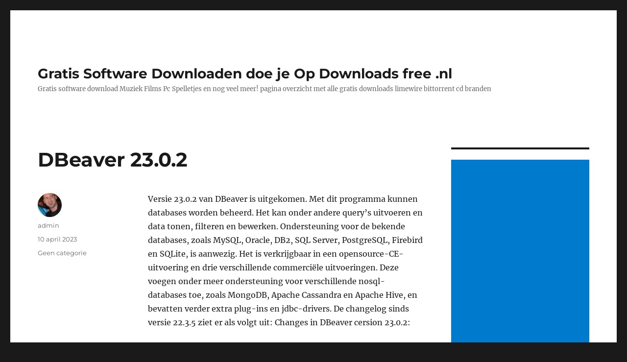

--- FILE ---
content_type: text/html; charset=utf-8
request_url: https://www.google.com/recaptcha/api2/aframe
body_size: 249
content:
<!DOCTYPE HTML><html><head><meta http-equiv="content-type" content="text/html; charset=UTF-8"></head><body><script nonce="DMjDRqCnPcYZmiCaHN0w5g">/** Anti-fraud and anti-abuse applications only. See google.com/recaptcha */ try{var clients={'sodar':'https://pagead2.googlesyndication.com/pagead/sodar?'};window.addEventListener("message",function(a){try{if(a.source===window.parent){var b=JSON.parse(a.data);var c=clients[b['id']];if(c){var d=document.createElement('img');d.src=c+b['params']+'&rc='+(localStorage.getItem("rc::a")?sessionStorage.getItem("rc::b"):"");window.document.body.appendChild(d);sessionStorage.setItem("rc::e",parseInt(sessionStorage.getItem("rc::e")||0)+1);localStorage.setItem("rc::h",'1768789774162');}}}catch(b){}});window.parent.postMessage("_grecaptcha_ready", "*");}catch(b){}</script></body></html>